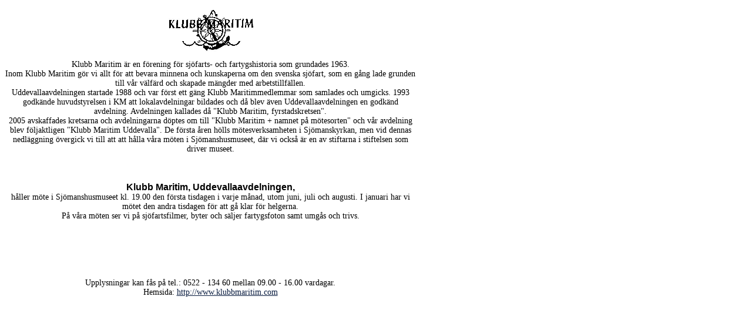

--- FILE ---
content_type: text/html
request_url: https://www.sjomanshusmuseum.se/klubbmaritim.html
body_size: 1260
content:
<!DOCTYPE html PUBLIC "-//W3C//DTD XHTML 1.0 Transitional//EN" "http://www.w3.org/TR/xhtml1/DTD/xhtml1-transitional.dtd">
<html xmlns="http://www.w3.org/1999/xhtml">
<head>
<meta http-equiv="Content-Type" content="text/html; charset=iso-8859-1" />
<title>Untitled Document</title>
<link href="sida_css.css" rel="stylesheet" type="text/css" />
<style type="text/css">
<!--
a:link {
	color: #081B3F;
}
a:visited {
	color: #081B3F;
}
a:hover {
	color: #081B3F;
}
a:active {
	color: #081B3F;
}
.style4 {
	font-family: Arial, Helvetica, sans-serif;
	font-size: 14px;
}
-->
</style>
</head>

<body>
<table width="700" border="0" cellspacing="0" cellpadding="0">
  <tr>
    <td><table width="700" border="0" cellspacing="0" cellpadding="0">
      <tr>
        <td align="center"><img src="bilder/underbilder/KLUBBM.gif" width="150" height="80" /></td>
      </tr>
      <tr>
        <td align="center" class="Huvudtext"><p>Klubb Maritim &auml;r en f&ouml;rening f&ouml;r sj&ouml;farts- och fartygshistoria som grundades 1963.<br />
          Inom Klubb Maritim g&ouml;r vi allt f&ouml;r att bevara minnena och kunskaperna om den svenska sj&ouml;fart, som en g&aring;ng lade grunden till v&aring;r v&auml;lf&auml;rd och skapade m&auml;ngder med arbetstillf&auml;llen.<br />
          Uddevallaavdelningen startade 1988 och var f&ouml;rst ett g&auml;ng Klubb Maritimmedlemmar som samlades och umgicks. 1993 godk&auml;nde huvudstyrelsen i KM att lokalavdelningar bildades och d&aring; blev &auml;ven Uddevallaavdelningen en godk&auml;nd avdelning. Avdelningen kallades d&aring; &quot;Klubb Maritim, fyrstadskretsen&quot;.<br />
          2005 avskaffades kretsarna och avdelningarna  d&ouml;ptes  om till &quot;Klubb Maritim + namnet p&aring; m&ouml;tesorten&quot; och v&aring;r avdelning blev f&ouml;ljaktligen &quot;Klubb Maritim Uddevalla&quot;. De f&ouml;rsta &aring;ren h&ouml;lls m&ouml;tesverksamheten i Sj&ouml;manskyrkan, men vid dennas nedl&auml;ggning &ouml;vergick vi till att att h&aring;lla v&aring;ra m&ouml;ten i Sj&ouml;manshusmuseet, d&auml;r vi ocks&aring; &auml;r en av stiftarna i stiftelsen som driver museet. <br />
          <br />
        </p>
          </td>
      </tr>
      <tr>
        <td align="center" class="Huvudtext"><span class="Underovertext"><br />
          Klubb Maritim, Uddevallaavdelningen,</span>		  <br />
       h&aring;ller m&ouml;te i Sj&ouml;manshusmuseet kl. 19.00 den f&ouml;rsta tisdagen
i varje m&aring;nad, utom juni, juli och augusti. I januari har vi
m&ouml;tet den andra tisdagen f&ouml;r att g&aring; klar f&ouml;r helgerna.</font></td>
      </tr>
      <tr>
        <td align="center"><span class="Huvudtext">P&aring; v&aring;ra m&ouml;ten ser vi p&aring; sj&ouml;fartsfilmer, byter och s&auml;ljer fartygsfoton samt umg&aring;s och trivs. </span></td>
      </tr>
      <tr>
        <td align="center" class="Huvudtext"><br>
&nbsp;</td>
      </tr>
      <tr>
        <td>
        <p align="center">&nbsp;</td>
      </tr>
      <tr>
        <td align="center" class="Huvudtext"><br />
Upplysningar kan fås på tel.: 0522 - 134 60 mellan 09.00 - 16.00 vardagar.<br />
Hemsida: <a
href="http://www.klubbmaritim.com">http://www.klubbmaritim.com</a><a
href="http://www.klubbmaritim.com"></a></td>
      </tr>
    </table></td>
  </tr>
</table>
<br />
</body>
</html>

--- FILE ---
content_type: text/css
request_url: https://www.sjomanshusmuseum.se/sida_css.css
body_size: 164
content:
/* CSS Document */

html { 
	overflow-x:hidden; 
	}

.Overtext {
	font-family: Arial, Helvetica, sans-serif;
	font-size: 30px;
	color: #081b3f;
}

.Underovertext {
	font-family: Arial, Helvetica, sans-serif;
	font-size: 16px;
	color:black;
	font-weight: bold;
	}
	
	.Huvudtext {
	font:Arial, Helvetica, sans-serif;
	font-size: 14px; 
	color: #000000;
}

.Kallendarium {color: #FFFFFF}
.Kallendarium2 {
	font-size: 14px;
	color: #FFFFFF;
	font-weight: bold;
}
link {
	font-family: Arial, Helvetica, sans-serif;
	color: #081b3f;
	text-decoration: none;
}
